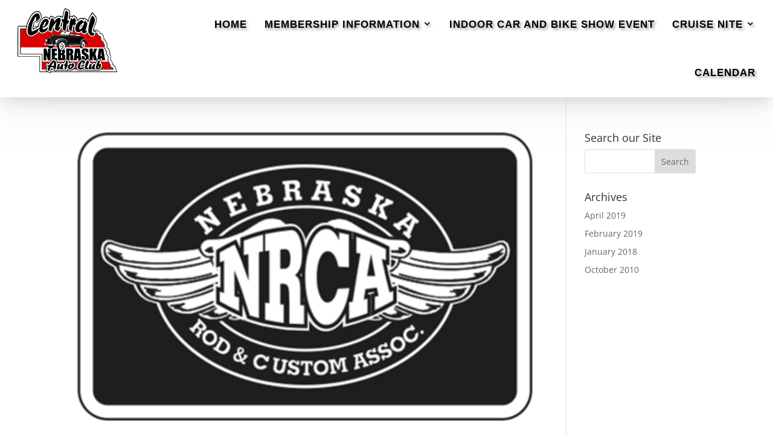

--- FILE ---
content_type: text/css
request_url: https://centralnebraskaautoclub.com/wp-content/plugins/mhmm/styles/style.min.css?ver=1.0.0
body_size: 3745
content:
.et_pb_mhmm_inline_menu li{list-style-type:none!important}.inline-menu-block nav ul{padding:0!important}.et_pb_mhmm_menu ul li{list-style-type:none!important}header .et_pb_mhmm_menu ul.menu{padding-left:0}.et_pb_mhmm_menu.et_pb_module{margin-bottom:0!important}.et_pb_mhmm_logo{position:relative}.et_pb_mhmm_logo-logo{opacity:1}.et_pb_mhmm_logo-logo,.et_pb_mhmm_logo-scroll-logo{-webkit-transition:all .2s ease-out;-o-transition:all .2s ease-out;transition:all .2s ease-out}.et_pb_mhmm_logo-scroll-logo{opacity:0;position:absolute}.mhmm-header-stuck .et_pb_mhmm_logo-scroll-logo,.mhmm-scrolled .et_pb_mhmm_logo-scroll-logo{opacity:1}.mhmm-header-stuck .et_pb_mhmm_logo-logo,.mhmm-scrolled .et_pb_mhmm_logo-logo{opacity:0}.et_pb_mhmm_logo,.et_pb_mhmm_logo a{display:-ms-flexbox;display:flex;-ms-flex-align:center;align-items:center;position:relative}div[data-module_type=et_pb_stop_stacking] .et-pb-options-tabs-links .et_pb_options_tab_advanced,div[data-module_type=et_pb_stop_stacking] .et-pb-options-tabs-links .et_pb_options_tab_custom_css{display:none!important}div[data-module_type=et_pb_stop_stacking] .et-pb-options-tabs .et-pb-options-tab.et-pb-options-tab-general:before{content:"No options necessary. Just click Save & Exit below!";display:block}li.et_pb_stop_stacking:before{content:"O"!important}div[data-module_type=et_pb_mhmm_inline_menu] .et-pb-option--custom_css[data-option_name=custom_css_after],div[data-module_type=et_pb_mhmm_inline_menu] .et-pb-option--custom_css[data-option_name=custom_css_before],div[data-module_type=et_pb_mhmm_inline_menu] .et-pb-option--custom_css[data-option_name=custom_css_main_element],div[data-module_type=et_pb_mhmm_inline_menu] .et-pb-options-tab-advanced .et-pb-options-toggle-container:last-child,div[data-module_type=et_pb_mhmm_inline_menu] .et-pb-options-tab-advanced div[data-option_name=menu_item_text_color],div[data-module_type=et_pb_mhmm_menu] .et-pb-option--custom_css[data-option_name=custom_css_after],div[data-module_type=et_pb_mhmm_menu] .et-pb-option--custom_css[data-option_name=custom_css_before],div[data-module_type=et_pb_mhmm_menu] .et-pb-option--custom_css[data-option_name=custom_css_main_element],div[data-module_type=et_pb_mhmm_menu] .et-pb-options-tab-advanced .et-pb-options-toggle-container:last-child,div[data-module_type=et_pb_mhmm_menu] .et-pb-options-tab-advanced .et_custom_margin_padding label:nth-of-type(2n),div[data-module_type=et_pb_mhmm_menu] .et-pb-options-tab-advanced div[data-option_name=menu_item_text_color],div[data-module_type=et_pb_mhmm_menu_layout] .et-pb-option--custom_css[data-option_name=custom_css_after],div[data-module_type=et_pb_mhmm_menu_layout] .et-pb-option--custom_css[data-option_name=custom_css_before],div[data-module_type=et_pb_mhmm_menu_layout] .et-pb-option--custom_css[data-option_name=custom_css_main_element],div[data-module_type=et_pb_mhmm_menu_layout] .et-pb-options-tab-advanced .et-pb-options-toggle-container:last-child,div[data-module_type=et_pb_mhmm_menu_layout] .et-pb-options-tab-advanced .et_custom_margin_padding label:nth-of-type(2n),div[data-module_type=et_pb_mhmm_menu_layout] .et-pb-options-tab-advanced div[data-option_name=menu_item_text_color]{display:none}#mhmm-menu-layout-meta-box hr{margin-top:1em}#mhmm-menu-layout-meta-box em{display:block}#mhmm-menu-layout-meta-box input[name=meta-mhmm-menu-layout-id]{color:#008bdb;padding:4px;font-size:14px}.mhmm-menu-layout-overlay{display:none;position:fixed;top:0;left:0;width:100%;height:100%;z-index:99999;overflow:auto;-webkit-overflow-scrolling:touch}.mhmm-sticky-bottom .mhmm-menu-layout-overlay{position:fixed}.et_header_style_slide .mhmm-menu-layout-overlay{left:auto;right:0;padding-left:320px}@media only screen and (max-width:450px){.et_header_style_slide .mhmm-menu-layout-overlay{padding-left:0}}.mhmm-menu-layout-overlay.mhmm-menu-layout-iframe-loaded>.mhmm-menu-layout-iframe{opacity:1;visibility:visible}.mhmm-menu-layout-overlay.mhmm-menu-layout-iframe-loaded>.mhmm-menu-layout-iframe-loader{opacity:0;visibility:hidden}.mhmm-menu-layout-overlay>.mhmm-menu-layout-iframe{-o-transition:.2s;-webkit-transition:.2s;transition:.2s;position:absolute;top:0;bottom:0;left:0;right:0;height:100%;width:100%;opacity:0;visibility:hidden;vertical-align:top;overflow-y:scroll;-webkit-overflow-scrolling:touch}.mhmm-menu-layout-overlay .mhmm-menu-layout-iframe-loader{-o-transition:.2s;-webkit-transition:.2s;transition:.2s;display:inline-block;position:absolute;top:50%;left:50%;margin:-32px 0 0 -32px;width:64px;height:64px;opacity:1;visibility:visible}.mhmm-menu-layout-overlay .mhmm-menu-layout-iframe-loader:after{content:" ";display:block;width:46px;height:46px;margin:1px;border-radius:50%;border:5px solid;border-color:#fff transparent;-webkit-animation:mhmm-menu-layout-iframe-loader 1.5s linear infinite;animation:mhmm-menu-layout-iframe-loader 1.5s linear infinite}.mhmm-menu-layout-overlay-dark{background:rgba(0,0,0,.9)}.mhmm-menu-layout-overlay-dark .mhmm-menu-layout-iframe-loader:after{border-color:#fff transparent}.mhmm-menu-layout-overlay-light{background:hsla(0,0%,100%,.9)}.mhmm-menu-layout-overlay-light .mhmm-menu-layout-iframe-loader:after{border-color:#111 transparent}@-webkit-keyframes mhmm-menu-layout-iframe-loader{0%{-webkit-transform:rotate(0deg);transform:rotate(0deg)}to{-webkit-transform:rotate(1turn);transform:rotate(1turn)}}@keyframes mhmm-menu-layout-iframe-loader{0%{-webkit-transform:rotate(0deg);transform:rotate(0deg)}to{-webkit-transform:rotate(1turn);transform:rotate(1turn)}}.mhmm-menu-layout-overlay .mhmm-menu-layout-close-button{-o-transition:.2s;-webkit-transition:.2s;transition:.2s;position:absolute;top:30px;right:30px;cursor:pointer;padding:5px 0;height:56px;line-height:48px;font-size:56px;z-index:100}@media only screen and (max-width:768px){.mhmm-menu-layout-overlay .mhmm-menu-layout-close-button{top:20px;right:20px;font-size:42px;height:42px;line-height:34px}}.mhmm-menu-layout-overlay .mhmm-menu-layout-close-button:hover{opacity:.6}.mhmm-menu-layout-overlay .mhmm-menu-layout-close-button:before{content:"M";font-family:ETmodules}header{position:relative;z-index:99999}.mhmm-sticky-bottom header,.mhmm-sticky-top-hide header,.mhmm-sticky-top-show header,.mhmm-sticky-top header{position:fixed;width:100%;left:0}.mhmm-sticky-bottom-scroll header{position:absolute;bottom:0;left:0;width:100%}.mhmm-sticky-bottom-scroll.mhmm-header-stuck header{position:fixed;top:0;bottom:auto}.mhmm-sticky-top-hide header,.mhmm-sticky-top-show header,.mhmm-sticky-top header{top:0}.mhmm-sticky-top-hide.admin-bar header,.mhmm-sticky-top-show.admin-bar header,.mhmm-sticky-top.admin-bar header{top:32px}.mhmm-sticky-bottom header{bottom:0}.mhmm-sticky-top-hide header,.mhmm-sticky-top-show header{-o-transition:.5s;-webkit-transition:.5s;transition:.5s}.mhmm-sticky-top-hide.mhmm-scrolled header,.mhmm-sticky-top-show header{opacity:0;visibility:hidden}.mhmm-sticky-top-show.mhmm-scrolled header{opacity:1;visibility:visible}header .box-shadow-overlay{z-index:0}.et_pb_mhmm_menu.menu-button-align-right:after,.et_pb_mhmm_menu.menu-button-align-right:before,.et_pb_mhmm_menu_layout.menu-button-align-right:after,.et_pb_mhmm_menu_layout.menu-button-align-right:before{content:" ";display:table}.et_pb_mhmm_menu.menu-button-align-right:after,.et_pb_mhmm_menu_layout.menu-button-align-right:after{clear:both}.et_pb_mhmm_menu.menu-button-align-right,.et_pb_mhmm_menu_layout.menu-button-align-right{*zoom:1}.et_pb_mhmm_menu.menu-button-align-right .menu-button,.et_pb_mhmm_menu_layout.menu-button-align-right .menu-button{float:right}.et_pb_mhmm_menu.menu-button-align-right .menu-button span,.et_pb_mhmm_menu_layout.menu-button-align-right .menu-button span{right:100%;left:auto;margin:0 10px 0 0}.et_pb_mhmm_menu.menu-button-align-left:after,.et_pb_mhmm_menu.menu-button-align-left:before,.et_pb_mhmm_menu_layout.menu-button-align-left:after,.et_pb_mhmm_menu_layout.menu-button-align-left:before{content:" ";display:table}.et_pb_mhmm_menu.menu-button-align-left:after,.et_pb_mhmm_menu_layout.menu-button-align-left:after{clear:both}.et_pb_mhmm_menu.menu-button-align-left,.et_pb_mhmm_menu_layout.menu-button-align-left{*zoom:1}.et_pb_mhmm_menu.menu-button-align-left .menu-button,.et_pb_mhmm_menu_layout.menu-button-align-left .menu-button{float:left}.et_pb_mhmm_menu.menu-button-align-center .menu-button,.et_pb_mhmm_menu_layout.menu-button-align-center .menu-button{margin:0 auto}.et_pb_mhmm_menu .menu-button,.et_pb_mhmm_menu .menu-button-close,.et_pb_mhmm_menu_layout .menu-button,.et_pb_mhmm_menu_layout .menu-button-close{display:block;width:36px;height:32px;cursor:pointer;-webkit-tap-highlight-color:rgba(0,0,0,0)}.et_pb_mhmm_menu .menu-button-close:after,.et_pb_mhmm_menu .menu-button-close:before,.et_pb_mhmm_menu .menu-button:after,.et_pb_mhmm_menu .menu-button:before,.et_pb_mhmm_menu_layout .menu-button-close:after,.et_pb_mhmm_menu_layout .menu-button-close:before,.et_pb_mhmm_menu_layout .menu-button:after,.et_pb_mhmm_menu_layout .menu-button:before{content:"";display:block}.et_pb_mhmm_menu .menu-button-close:after,.et_pb_mhmm_menu .menu-button-close:before,.et_pb_mhmm_menu .menu-button-close div,.et_pb_mhmm_menu .menu-button:after,.et_pb_mhmm_menu .menu-button:before,.et_pb_mhmm_menu .menu-button div,.et_pb_mhmm_menu_layout .menu-button-close:after,.et_pb_mhmm_menu_layout .menu-button-close:before,.et_pb_mhmm_menu_layout .menu-button-close div,.et_pb_mhmm_menu_layout .menu-button:after,.et_pb_mhmm_menu_layout .menu-button:before,.et_pb_mhmm_menu_layout .menu-button div{-o-transition:.2s;-webkit-transition:.2s;transition:.2s;position:absolute;background:#333;left:0;height:4px;width:100%}.et_pb_mhmm_menu .menu-button-close:before,.et_pb_mhmm_menu .menu-button:before,.et_pb_mhmm_menu_layout .menu-button-close:before,.et_pb_mhmm_menu_layout .menu-button:before{top:4px}.et_pb_mhmm_menu .menu-button-close:after,.et_pb_mhmm_menu .menu-button:after,.et_pb_mhmm_menu_layout .menu-button-close:after,.et_pb_mhmm_menu_layout .menu-button:after{bottom:4px}.et_pb_mhmm_menu .menu-button,.et_pb_mhmm_menu_layout .menu-button{position:relative}.et_pb_mhmm_menu .menu-button div,.et_pb_mhmm_menu_layout .menu-button div{top:50%;margin-top:-2px}.et_pb_mhmm_menu .menu-button span,.et_pb_mhmm_menu_layout .menu-button span{-o-transition:.2s;-webkit-transition:.2s;transition:.2s;-webkit-transform:translateY(-50%);transform:translateY(-50%);position:absolute;top:50%;left:100%;margin:0 0 0 10px;font-weight:700;white-space:nowrap}.mhmm-menu-layout-active .et_pb_mhmm_menu .menu-button:before,.mhmm-menu-layout-active .et_pb_mhmm_menu_layout .menu-button:before{-webkit-transform:rotate(45deg);transform:rotate(45deg);top:14px}.mhmm-menu-layout-active .et_pb_mhmm_menu .menu-button:after,.mhmm-menu-layout-active .et_pb_mhmm_menu_layout .menu-button:after{-webkit-transform:rotate(-45deg);transform:rotate(-45deg);bottom:14px}.mhmm-menu-layout-active .et_pb_mhmm_menu .menu-button div,.mhmm-menu-layout-active .et_pb_mhmm_menu_layout .menu-button div{-webkit-transform:rotate(45deg);transform:rotate(45deg);opacity:0}.et_pb_mhmm_menu .menu-button-close,.et_pb_mhmm_menu_layout .menu-button-close{position:absolute;top:25px;right:25px;z-index:11}.et_pb_mhmm_menu .menu-button-close:before,.et_pb_mhmm_menu_layout .menu-button-close:before{-webkit-transform:rotate(45deg);transform:rotate(45deg);top:14px}.et_pb_mhmm_menu .menu-button-close:after,.et_pb_mhmm_menu_layout .menu-button-close:after{-webkit-transform:rotate(-45deg);transform:rotate(-45deg);bottom:14px}.et_pb_mhmm_menu .menu-button-close div,.et_pb_mhmm_menu_layout .menu-button-close div{-webkit-transform:rotate(45deg);transform:rotate(45deg);opacity:0}.et_pb_mhmm_menu .menu-overlay,.et_pb_mhmm_menu_layout .menu-overlay{-o-transition:.5s;-webkit-transition:.5s;transition:.5s;position:fixed;left:0;top:0;bottom:0;right:0;background:hsla(0,0%,100%,.5);opacity:0;visibility:hidden;cursor:pointer}.mhmm-menu-active .et_pb_mhmm_menu .menu-overlay,.mhmm-menu-active .et_pb_mhmm_menu_layout .menu-overlay{opacity:1;visibility:visible}.et_pb_mhmm_menu_layout nav,.et_pb_mhmm_menu nav{box-sizing:border-box;-webkit-box-sizing:border-box;-moz-box-sizing:border-box;-o-transition:.3s;-webkit-transition:.3s;transition:.3s;position:fixed;top:0;bottom:0;background-size:cover;background-repeat:no-repeat;-webkit-overflow-scrolling:touch;overflow:auto;background-position:50%}.et_pb_mhmm_inline_menu li.mhmm-cart a:before,.et_pb_mhmm_menu li.mhmm-cart a:before{font-family:ETmodules;content:"\E015";font-size:inherit;margin-right:8px}.et_pb_mhmm_menu{position:relative;z-index:999}.et_pb_mhmm_menu.menu-style-full nav{left:0;width:100%;opacity:0;visibility:hidden}.mhmm-menu-active .et_pb_mhmm_menu.menu-style-full nav{opacity:1;visibility:visible}.et_pb_mhmm_menu.menu-style-full nav ul{box-sizing:border-box;-webkit-box-sizing:border-box;-moz-box-sizing:border-box;padding-top:85px}.et_pb_mhmm_menu.menu-style-full .menu-button-close{right:20px;top:20px}@media only screen and (max-width:480px){.et_pb_mhmm_menu.menu-style-full .menu-button-close{left:auto;right:10px}}.et_pb_mhmm_menu.menu-style-slide_left nav,.et_pb_mhmm_menu.menu-style-slide_right nav{width:400px;max-width:85%}.et_pb_mhmm_menu.menu-style-slide_left nav{-webkit-transform:translateX(-100%);transform:translateX(-100%);left:0}.mhmm-menu-active .et_pb_mhmm_menu.menu-style-slide_left nav{-webkit-transform:translateX(0);transform:translateX(0)}.et_pb_mhmm_menu.menu-style-slide_left .menu-button-close{-webkit-transform:translateX(-400px);transform:translateX(-400px);left:420px}@media only screen and (max-width:480px){.et_pb_mhmm_menu.menu-style-slide_left .menu-button-close{left:auto;right:10px}}.et_pb_mhmm_menu.menu-style-slide_right nav{-webkit-transform:translateX(100%);transform:translateX(100%);right:0}.mhmm-menu-active .et_pb_mhmm_menu.menu-style-slide_right nav{-webkit-transform:translateX(0);transform:translateX(0)}.et_pb_mhmm_menu.menu-style-slide_right .menu-button-close{-webkit-transform:translateX(400px);transform:translateX(400px);right:420px}@media only screen and (max-width:480px){.et_pb_mhmm_menu.menu-style-slide_right .menu-button-close{right:auto;left:10px}}.et_pb_mhmm_menu nav>ul{display:block!important}.et_pb_mhmm_menu nav>ul>li ul{position:absolute;left:100%;width:100%;top:0}.et_pb_mhmm_menu nav ul{-o-transition:.2s;-webkit-transition:.2s;transition:.2s;position:absolute;width:100%;height:100%;display:none}.et_pb_mhmm_menu nav ul.translated{-webkit-transform:translateX(-100%);transform:translateX(-100%);display:block}.et_pb_mhmm_menu nav ul.visible{display:block}.et_pb_mhmm_menu nav ul li.menu-item-has-children>a:after{position:relative;content:"5";font-family:ETModules;top:.1em}.et_pb_mhmm_menu nav ul li.back a:before{position:relative;content:"4";font-family:ETModules;top:.1em}.et_pb_mhmm_menu nav ul li a{-o-transition:.2s;-webkit-transition:.2s;transition:.2s;position:relative;display:block;padding:10px;text-decoration:none;-webkit-tap-highlight-color:rgba(0,0,0,0)}.et_pb_mhmm_menu nav ul li a:hover{background:hsla(0,0%,100%,.2)}.et_pb_mhmm_menu nav ul li a.expand{position:absolute;right:0;top:0;background:hsla(0,0%,100%,.5);width:20px;text-align:center}.et_pb_mhmm_menu .menu-button-close{-o-transition:.3s;-webkit-transition:.3s;transition:.3s;position:fixed;opacity:0;visibility:hidden}.mhmm-menu-active .et_pb_mhmm_menu .menu-button-close{-webkit-transform:translateX(0);transform:translateX(0);opacity:1;visibility:visible}.et_pb_mhmm_inline_menu{position:relative;z-index:999}.et_pb_mhmm_inline_menu nav{font-size:0}.et_pb_mhmm_inline_menu nav.transition-fade>ul>li>ul,.et_pb_mhmm_inline_menu nav.transition-grow>ul>li>ul{-o-transition:.3s;-webkit-transition:.3s;transition:.3s}.et_pb_mhmm_inline_menu nav.transition-grow>ul>li>ul{-webkit-transform:scale(.7);transform:scale(.7);-webkit-transform-origin:0 0;transform-origin:0 0}.et_pb_mhmm_inline_menu nav.transition-grow>ul>li.mhmm-right>ul{-webkit-transform-origin:100% 0;transform-origin:100% 0}.et_pb_mhmm_inline_menu nav.transition-grow>ul>li:hover>ul{-webkit-transform:scale(1);transform:scale(1)}.et_pb_mhmm_inline_menu nav.show-parent-icon>ul>li.menu-item-has-children>a:after{position:relative;content:"3";font-family:ETModules;margin-left:3px;line-height:1}.mhmm-sticky-bottom-scroll .et_pb_mhmm_inline_menu nav.show-parent-icon>ul>li.menu-item-has-children>a:after,.mhmm-sticky-bottom .et_pb_mhmm_inline_menu nav.show-parent-icon>ul>li.menu-item-has-children>a:after{content:"2"}.mhmm-sticky-bottom-scroll.mhmm-scrolled .et_pb_mhmm_inline_menu nav.show-parent-icon>ul>li.menu-item-has-children>a:after{content:"3"}.et_pb_mhmm_inline_menu nav>ul>li{position:relative;display:inline-block}.et_pb_mhmm_inline_menu nav>ul>li:hover>ul{opacity:1;visibility:visible}.et_pb_mhmm_inline_menu nav>ul>li.mhmm-right>ul{left:auto;right:0}.et_pb_mhmm_inline_menu nav>ul>li.mhmm-right>ul li.menu-item-has-children ul.sub-menu{left:auto;right:100%}.et_pb_mhmm_inline_menu nav>ul>li>ul{position:absolute;width:250px;left:0;text-align:left;opacity:0;visibility:hidden;z-index:1}.mhmm-sticky-bottom-scroll .et_pb_mhmm_inline_menu nav>ul>li>ul,.mhmm-sticky-bottom .et_pb_mhmm_inline_menu nav>ul>li>ul{bottom:100%}.mhmm-sticky-bottom-scroll.mhmm-scrolled .et_pb_mhmm_inline_menu nav>ul>li>ul{bottom:auto}.et_pb_mhmm_inline_menu nav>ul>li>ul li{display:block;position:relative}.et_pb_mhmm_inline_menu nav>ul>li>ul li:hover>ul.sub-menu{opacity:1;visibility:visible}.et_pb_mhmm_inline_menu nav>ul>li>ul li a{background:#fff}.et_pb_mhmm_inline_menu nav>ul>li>ul li ul.sub-menu{-o-transition:opacity .3s;transition:opacity .3s;-webkit-transition:opacity .3s;-moz-transition:opacity .3s;opacity:0;visibility:hidden;position:absolute;top:0;left:100%;width:100%}.et_pb_mhmm_inline_menu nav>ul>li>ul li ul.sub-menu li a{padding-left:20px}.et_pb_mhmm_inline_menu nav>ul li a{-o-transition:.2s;-webkit-transition:.2s;transition:.2s;display:block;font-size:18px;padding:10px}.et_pb_mhmm_menu_layout{position:relative;z-index:999}body.mhmm-menu-active,body.mhmm-menu-layout-active{overflow:hidden}body #page-container{margin-top:0!important}body #page-container,html.et-fb-app-frame body{padding-top:0!important}.using-mhmm #top-header,html.et-fb-app-frame #top-header,html.et-fb-app-frame header{display:none}#page-container{left:0!important}@media (min-width:981px){.et_vertical_nav.using-mhmm #et-main-area,.using-mhmm.et_vertical_nav #top-header{position:relative;margin-left:0!important}}.et_pb_column.mhmm-zindex-front{z-index:10}.et_pb_pagebuilder_layout.single.et_full_width_page #page-container #mhmm .et_pb_row,.et_pb_pagebuilder_layout.single.et_full_width_portfolio_page #page-container #mhmm .et_pb_row{width:100%}.layout_category-mhmm_headers .et-fb-modal__support-notice{font-size:0!important;background-image:url(https://mhmm.madebysuperfly.com/wp-content/uploads/sites/38/2018/03/superhero.png)!important;background-size:cover!important;background-position:top!important;padding:70px 30px!important}.layout_category-mhmm_headers .et-fb-modal__support-notice:before{content:"This module is compatible with your version of Divi, though due to its complexity, some features may not appear in the Visual Builder.";display:block;line-height:1.4;text-align:center;font-size:15px;font-weight:700}.et-has-admin-bar .et_pb_mhmm_menu.menu-style-full .menu-button-close{top:52px}@media (max-width:980px){.et_pb_gutters1 .et_pb_section .et_pb_row.divi-stop-stacking-row>.et_pb_column.et_pb_column_1_4,.et_pb_section .et_pb_row.divi-stop-stacking-row.et_pb_gutters1>.et_pb_column.et_pb_column_1_4{width:25%!important}.et_pb_gutters1 .et_pb_section .et_pb_row.divi-stop-stacking-row>.et_pb_column.et_pb_column_1_3,.et_pb_section .et_pb_row.divi-stop-stacking-row.et_pb_gutters1>.et_pb_column.et_pb_column_1_3{width:33.333%!important}.et_pb_gutters1 .et_pb_section .et_pb_row.divi-stop-stacking-row>.et_pb_column.et_pb_column_1_2,.et_pb_section .et_pb_row.divi-stop-stacking-row.et_pb_gutters1>.et_pb_column.et_pb_column_1_2{width:50%!important}.et_pb_gutters1 .et_pb_section .et_pb_row.divi-stop-stacking-row>.et_pb_column.et_pb_column_2_3,.et_pb_section .et_pb_row.divi-stop-stacking-row.et_pb_gutters1>.et_pb_column.et_pb_column_2_3{width:66.666%!important}.et_pb_gutters1 .et_pb_section .et_pb_row.divi-stop-stacking-row>.et_pb_column.et_pb_column_3_4,.et_pb_section .et_pb_row.divi-stop-stacking-row.et_pb_gutters1>.et_pb_column.et_pb_column_3_4{width:75%!important}.et_pb_gutters1 .et_pb_section .et_pb_row.divi-stop-stacking-row>.et_pb_column.et_pb_column_2_5,.et_pb_section .et_pb_row.divi-stop-stacking-row.et_pb_gutters1>.et_pb_column.et_pb_column_2_5{width:40%!important}.et_pb_gutters1 .et_pb_section .et_pb_row.divi-stop-stacking-row>.et_pb_column.et_pb_column_3_5,.et_pb_section .et_pb_row.divi-stop-stacking-row.et_pb_gutters1>.et_pb_column.et_pb_column_3_5{width:60%!important}.et_pb_gutters1 .et_pb_section .et_pb_row.divi-stop-stacking-row>.et_pb_column.et_pb_column_1_5,.et_pb_section .et_pb_row.divi-stop-stacking-row.et_pb_gutters1>.et_pb_column.et_pb_column_1_5{width:20%!important}.et_pb_gutters1 .et_pb_section .et_pb_row.divi-stop-stacking-row>.et_pb_column.et_pb_column_1_6,.et_pb_section .et_pb_row.divi-stop-stacking-row.et_pb_gutters1>.et_pb_column.et_pb_column_1_6{width:16.667%!important}.et_pb_gutters2 .et_pb_section .et_pb_row.divi-stop-stacking-row>.et_pb_column,.et_pb_section .et_pb_row.divi-stop-stacking-row.et_pb_gutters2>.et_pb_column{margin-right:3%!important}.et_pb_gutters2 .et_pb_section .et_pb_row.divi-stop-stacking-row>.et_pb_column.et-last-child,.et_pb_gutters2 .et_pb_section .et_pb_row.divi-stop-stacking-row>.et_pb_column:last-of-type,.et_pb_section .et_pb_row.divi-stop-stacking-row.et_pb_gutters2>.et_pb_column.et-last-child,.et_pb_section .et_pb_row.divi-stop-stacking-row.et_pb_gutters2>.et_pb_column:last-of-type{margin-right:0!important}.et_pb_gutters2 .et_pb_section .et_pb_row.divi-stop-stacking-row>.et_pb_column.et_pb_column_1_4,.et_pb_section .et_pb_row.divi-stop-stacking-row.et_pb_gutters2>.et_pb_column.et_pb_column_1_4{width:22.75%!important}.et_pb_gutters2 .et_pb_section .et_pb_row.divi-stop-stacking-row>.et_pb_column.et_pb_column_1_3,.et_pb_section .et_pb_row.divi-stop-stacking-row.et_pb_gutters2>.et_pb_column.et_pb_column_1_3{width:31.333%!important}.et_pb_gutters2 .et_pb_section .et_pb_row.divi-stop-stacking-row>.et_pb_column.et_pb_column_1_2,.et_pb_section .et_pb_row.divi-stop-stacking-row.et_pb_gutters2>.et_pb_column.et_pb_column_1_2{width:48.5%!important}.et_pb_gutters2 .et_pb_section .et_pb_row.divi-stop-stacking-row>.et_pb_column.et_pb_column_2_3,.et_pb_section .et_pb_row.divi-stop-stacking-row.et_pb_gutters2>.et_pb_column.et_pb_column_2_3{width:65.666%!important}.et_pb_gutters2 .et_pb_section .et_pb_row.divi-stop-stacking-row>.et_pb_column.et_pb_column_3_4,.et_pb_section .et_pb_row.divi-stop-stacking-row.et_pb_gutters2>.et_pb_column.et_pb_column_3_4{width:74.25%!important}.et_pb_gutters2 .et_pb_section .et_pb_row.divi-stop-stacking-row>.et_pb_column.et_pb_column_2_5,.et_pb_section .et_pb_row.divi-stop-stacking-row.et_pb_gutters2>.et_pb_column.et_pb_column_2_5{width:38.2%!important}.et_pb_gutters2 .et_pb_section .et_pb_row.divi-stop-stacking-row>.et_pb_column.et_pb_column_3_5,.et_pb_section .et_pb_row.divi-stop-stacking-row.et_pb_gutters2>.et_pb_column.et_pb_column_3_5{width:58.8%!important}.et_pb_gutters2 .et_pb_section .et_pb_row.divi-stop-stacking-row>.et_pb_column.et_pb_column_1_5,.et_pb_section .et_pb_row.divi-stop-stacking-row.et_pb_gutters2>.et_pb_column.et_pb_column_1_5{width:17.6%!important}.et_pb_gutters2 .et_pb_section .et_pb_row.divi-stop-stacking-row>.et_pb_column.et_pb_column_1_6,.et_pb_section .et_pb_row.divi-stop-stacking-row.et_pb_gutters2>.et_pb_column.et_pb_column_1_6{width:14.167%!important}.et_pb_gutters3 .et_pb_section .et_pb_row.divi-stop-stacking-row>.et_pb_column,.et_pb_section .et_pb_row.divi-stop-stacking-row.et_pb_gutters3>.et_pb_column{margin-right:5.5%!important}.et_pb_gutters3 .et_pb_section .et_pb_row.divi-stop-stacking-row>.et_pb_column.et-last-child,.et_pb_gutters3 .et_pb_section .et_pb_row.divi-stop-stacking-row>.et_pb_column:last-of-type,.et_pb_section .et_pb_row.divi-stop-stacking-row.et_pb_gutters3>.et_pb_column.et-last-child,.et_pb_section .et_pb_row.divi-stop-stacking-row.et_pb_gutters3>.et_pb_column:last-of-type{margin-right:0!important}.et_pb_gutters3 .et_pb_section .et_pb_row.divi-stop-stacking-row>.et_pb_column.et_pb_column_1_4,.et_pb_section .et_pb_row.divi-stop-stacking-row.et_pb_gutters3>.et_pb_column.et_pb_column_1_4{width:20.875%!important}.et_pb_gutters3 .et_pb_section .et_pb_row.divi-stop-stacking-row>.et_pb_column.et_pb_column_1_3,.et_pb_section .et_pb_row.divi-stop-stacking-row.et_pb_gutters3>.et_pb_column.et_pb_column_1_3{width:29.666%!important}.et_pb_gutters3 .et_pb_section .et_pb_row.divi-stop-stacking-row>.et_pb_column.et_pb_column_1_2,.et_pb_section .et_pb_row.divi-stop-stacking-row.et_pb_gutters3>.et_pb_column.et_pb_column_1_2{width:47.25%!important}.et_pb_gutters3 .et_pb_section .et_pb_row.divi-stop-stacking-row>.et_pb_column.et_pb_column_2_3,.et_pb_section .et_pb_row.divi-stop-stacking-row.et_pb_gutters3>.et_pb_column.et_pb_column_2_3{width:64.833%!important}.et_pb_gutters3 .et_pb_section .et_pb_row.divi-stop-stacking-row>.et_pb_column.et_pb_column_3_4,.et_pb_section .et_pb_row.divi-stop-stacking-row.et_pb_gutters3>.et_pb_column.et_pb_column_3_4{width:73.625%!important}.et_pb_gutters3 .et_pb_section .et_pb_row.divi-stop-stacking-row>.et_pb_column.et_pb_column_2_5,.et_pb_section .et_pb_row.divi-stop-stacking-row.et_pb_gutters3>.et_pb_column.et_pb_column_2_5{width:36.7%!important}.et_pb_gutters3 .et_pb_section .et_pb_row.divi-stop-stacking-row>.et_pb_column.et_pb_column_3_5,.et_pb_section .et_pb_row.divi-stop-stacking-row.et_pb_gutters3>.et_pb_column.et_pb_column_3_5{width:57.8%!important}.et_pb_gutters3 .et_pb_section .et_pb_row.divi-stop-stacking-row>.et_pb_column.et_pb_column_1_5,.et_pb_section .et_pb_row.divi-stop-stacking-row.et_pb_gutters3>.et_pb_column.et_pb_column_1_5{width:15.6%!important}.et_pb_gutters3 .et_pb_section .et_pb_row.divi-stop-stacking-row>.et_pb_column.et_pb_column_1_6,.et_pb_section .et_pb_row.divi-stop-stacking-row.et_pb_gutters3>.et_pb_column.et_pb_column_1_6{width:12.083%!important}.et_pb_gutters4 .et_pb_section .et_pb_row.divi-stop-stacking-row>.et_pb_column,.et_pb_section .et_pb_row.divi-stop-stacking-row.et_pb_gutters4>.et_pb_column{margin-right:8%!important}.et_pb_gutters4 .et_pb_section .et_pb_row.divi-stop-stacking-row>.et_pb_column.et-last-child,.et_pb_gutters4 .et_pb_section .et_pb_row.divi-stop-stacking-row>.et_pb_column:last-of-type,.et_pb_section .et_pb_row.divi-stop-stacking-row.et_pb_gutters4>.et_pb_column.et-last-child,.et_pb_section .et_pb_row.divi-stop-stacking-row.et_pb_gutters4>.et_pb_column:last-of-type{margin-right:0!important}.et_pb_gutters4 .et_pb_section .et_pb_row.divi-stop-stacking-row>.et_pb_column.et_pb_column_1_4,.et_pb_section .et_pb_row.divi-stop-stacking-row.et_pb_gutters4>.et_pb_column.et_pb_column_1_4{width:19%!important}.et_pb_gutters4 .et_pb_section .et_pb_row.divi-stop-stacking-row>.et_pb_column.et_pb_column_1_3,.et_pb_section .et_pb_row.divi-stop-stacking-row.et_pb_gutters4>.et_pb_column.et_pb_column_1_3{width:28%!important}.et_pb_gutters4 .et_pb_section .et_pb_row.divi-stop-stacking-row>.et_pb_column.et_pb_column_1_2,.et_pb_section .et_pb_row.divi-stop-stacking-row.et_pb_gutters4>.et_pb_column.et_pb_column_1_2{width:46%!important}.et_pb_gutters4 .et_pb_section .et_pb_row.divi-stop-stacking-row>.et_pb_column.et_pb_column_2_3,.et_pb_section .et_pb_row.divi-stop-stacking-row.et_pb_gutters4>.et_pb_column.et_pb_column_2_3{width:64%!important}.et_pb_gutters4 .et_pb_section .et_pb_row.divi-stop-stacking-row>.et_pb_column.et_pb_column_3_4,.et_pb_section .et_pb_row.divi-stop-stacking-row.et_pb_gutters4>.et_pb_column.et_pb_column_3_4{width:73%!important}.et_pb_gutters4 .et_pb_section .et_pb_row.divi-stop-stacking-row>.et_pb_column.et_pb_column_2_5,.et_pb_section .et_pb_row.divi-stop-stacking-row.et_pb_gutters4>.et_pb_column.et_pb_column_2_5{width:35.2%!important}.et_pb_gutters4 .et_pb_section .et_pb_row.divi-stop-stacking-row>.et_pb_column.et_pb_column_3_5,.et_pb_section .et_pb_row.divi-stop-stacking-row.et_pb_gutters4>.et_pb_column.et_pb_column_3_5{width:56.8%!important}.et_pb_gutters4 .et_pb_section .et_pb_row.divi-stop-stacking-row>.et_pb_column.et_pb_column_1_5,.et_pb_section .et_pb_row.divi-stop-stacking-row.et_pb_gutters4>.et_pb_column.et_pb_column_1_5{width:13.6%!important}.et_pb_gutters4 .et_pb_section .et_pb_row.divi-stop-stacking-row>.et_pb_column.et_pb_column_1_6,.et_pb_section .et_pb_row.divi-stop-stacking-row.et_pb_gutters4>.et_pb_column.et_pb_column_1_6{width:10%!important}.et_pb_gutters2 .et_pb_section .et_pb_row.divi-stop-stacking-row>.et_pb_column:last-of-type,.et_pb_gutters3 .et_pb_section .et_pb_row.divi-stop-stacking-row>.et_pb_column:last-of-type{margin-right:0!important}}

--- FILE ---
content_type: text/css
request_url: https://centralnebraskaautoclub.com/wp-content/et-cache/224020/et-core-unified-cpt-deferred-224020.min.css?ver=1764960758
body_size: 1020
content:
.et-db #et-boc .et-l .et_pb_section_0_tb_header.et_pb_section{padding-top:0px;padding-bottom:0px;margin-top:0px;margin-bottom:0px}.et-db #et-boc .et-l .et_pb_section_0_tb_header{z-index:10;box-shadow:0px 0px 80px 0px rgba(174,175,174,0.4)}.et-db #et-boc .et-l .et_pb_row_0_tb_header.et_pb_row{padding-top:0px!important;padding-right:2vh!important;padding-bottom:0px!important;padding-left:0px!important;margin-top:0px!important;margin-right:0px!important;margin-bottom:0px!important;margin-left:0px!important;padding-top:0px;padding-right:2vh;padding-bottom:0px;padding-left:0px}.et-db #et-boc .et-l .et_pb_row_0_tb_header{box-shadow:0px 14px 18px -6px rgba(174,175,174,0.3)}.et-db #et-boc .et-l .et_pb_mhmm_logo_0_tb_header{padding-top:2vh;padding-bottom:2vh;padding-left:4vh}.et-db #et-boc .et-l .et_pb_mhmm_inline_menu_0_tb_header nav>ul>li>a{font-family:'Muli',sans-serif;font-weight:700;text-transform:uppercase;font-size:17px;color:#000000!important;letter-spacing:1px;line-height:1.4em;text-shadow:0.15em 0.15em 0.25em rgba(0,0,0,0.4)}.et-db #et-boc .et-l .et_pb_mhmm_inline_menu_0_tb_header nav>ul>li>a:hover,.et-db #et-boc .et-l .et_pb_mhmm_inline_menu_0_tb_header nav>ul>li>ul>li>a:hover,.et-db #et-boc .et-l .et_pb_mhmm_menu_0_tb_header nav ul li ul li a:hover{color:#ffffff!important}.et-db #et-boc .et-l .et_pb_mhmm_inline_menu_0_tb_header nav>ul>li>ul>li>a{font-family:'Muli',sans-serif;font-weight:600;font-size:16px;color:#000000!important;line-height:1.4em;text-shadow:0.15em 0.15em 0.25em rgba(0,0,0,0.4)}.et-db #et-boc .et-l .et_pb_mhmm_inline_menu_0_tb_header nav>ul>li>a{padding-top:4vh;padding-right:2vh;padding-bottom:4vh;padding-left:2vh;background-color:#ffffff}.et-db #et-boc .et-l .et_pb_mhmm_inline_menu_0_tb_header nav>ul>li{margin-top:0px;margin-right:0px;margin-bottom:0px;margin-left:0px}.et-db #et-boc .et-l{$this->main_css_element}nav>ul>li>ul{box-shadow:2px 2px 18px 2px rgba(0,0,0,0.3)}.et-db #et-boc .et-l .et_pb_mhmm_inline_menu_0_tb_header nav>ul>li>a,.et-db #et-boc .et-l .et_pb_mhmm_inline_menu_0_tb_header nav>ul>li>ul>li>a,.et-db #et-boc .et-l .et_pb_mhmm_menu_0_tb_header nav ul li a,.et-db #et-boc .et-l .et_pb_mhmm_menu_0_tb_header nav ul li ul li a{transition:color 300ms ease 0ms}.et-db #et-boc .et-l .et_pb_mhmm_inline_menu_0_tb_header nav>ul{text-align:right}.et-db #et-boc .et-l .et_pb_mhmm_inline_menu_0_tb_header nav>ul>li>a:hover,.et-db #et-boc .et-l .et_pb_mhmm_inline_menu_0_tb_header nav>ul>li>a.mhmm-active-trigger,.et-db #et-boc .et-l .et_pb_mhmm_inline_menu_0_tb_header nav ul li ul li a:hover,.et-db #et-boc .et-l .et_pb_mhmm_inline_menu_0_tb_header nav ul li ul li a.mhmm-active-trigger,.et-db #et-boc .et-l .et_pb_mhmm_menu_0_tb_header .menu-button:before,.et-db #et-boc .et-l .et_pb_mhmm_menu_0_tb_header .menu-button div,.et-db #et-boc .et-l .et_pb_mhmm_menu_0_tb_header .menu-button:after{background-color:#ff0000}.et-db #et-boc .et-l .et_pb_mhmm_inline_menu_0_tb_header nav>ul>li.current-menu-item>a,.et-db #et-boc .et-l .et_pb_mhmm_inline_menu_0_tb_header nav ul li ul li.current-menu-item a{color:#000000!important;background-color:#ffffff}.et-db #et-boc .et-l .et_pb_mhmm_inline_menu_0_tb_header nav>ul>li.current-menu-item:hover>a,.et-db #et-boc .et-l .et_pb_mhmm_inline_menu_0_tb_header nav ul li ul li.current-menu-item:hover a{color:!important;background-color:}.et-db #et-boc .et-l .et_pb_mhmm_inline_menu_0_tb_header nav ul li ul li a{background-color:#ffffff}.et-db #et-boc .et-l .et_pb_row_1_tb_header.et_pb_row{padding-top:0px!important;padding-bottom:0px!important;margin-top:0px!important;margin-bottom:0px!important;padding-top:0px;padding-bottom:0px}.et-db #et-boc .et-l .et_pb_mhmm_menu_0_tb_header nav ul li a{font-family:'Montserrat',Helvetica,Arial,Lucida,sans-serif;font-weight:900;text-transform:uppercase;font-size:36px;color:#000000!important;letter-spacing:1px;line-height:1.5em;text-align:center;text-shadow:0.15em 0.15em 0.25em rgba(0,0,0,0.4);padding-top:2vh;padding-bottom:2vh;background-color:rgba(155,155,155,0.35)}.et-db #et-boc .et-l .et_pb_mhmm_menu_0_tb_header nav ul li a:hover{color:#ffffff!important;background-color:rgba(155,155,155,0.6)}.et-db #et-boc .et-l .et_pb_mhmm_menu_0_tb_header nav ul li ul li a{font-family:'Muli',sans-serif;font-weight:600;font-size:30px;color:#000000!important;letter-spacing:1px;line-height:1.4em;text-align:center;text-shadow:0.15em 0.15em 0.25em rgba(0,0,0,0.4)}.et-db #et-boc .et-l .et_pb_mhmm_menu_0_tb_header .menu-button span{font-family:'Montserrat',Helvetica,Arial,Lucida,sans-serif;font-weight:900;color:#ff0000}.et-db #et-boc .et-l .et_pb_mhmm_menu_0_tb_header nav{background-position:left center;background-image:url(https://centralnebraskaautoclub.com/wp-content/uploads/2018/03/mobile-menu-bgnd.jpg);background-color:rgba(255,255,255,0.5)}.et-db #et-boc .et-l .et_pb_mhmm_menu_0_tb_header .menu-button{margin-top:18px}.et-db #et-boc .et-l .et_pb_mhmm_menu_0_tb_header .menu-button:hover:before,.et-db #et-boc .et-l .et_pb_mhmm_menu_0_tb_header .menu-button:hover div,.et-db #et-boc .et-l .et_pb_mhmm_menu_0_tb_header .menu-button:hover:after,.et-db #et-boc .et-l .et_pb_mhmm_menu_0_tb_header .menu-button-close:hover:before,.et-db #et-boc .et-l .et_pb_mhmm_menu_0_tb_header .menu-button-close:hover:after,.et-db #et-boc .et-l .et_pb_mhmm_menu_0_tb_header .menu-button-close:hover div{background-color:}.et-db #et-boc .et-l .et_pb_mhmm_menu_0_tb_header .menu-button-close:before,.et-db #et-boc .et-l .et_pb_mhmm_menu_0_tb_header .menu-button-close:after,.et-db #et-boc .et-l .et_pb_mhmm_menu_0_tb_header .menu-button-close div{background-color:#ba0000}.et-db #et-boc .et-l .et_pb_mhmm_menu_0_tb_header .menu-overlay{background-color:rgba(255,255,255,.8)}.et-db #et-boc .et-l .et_pb_mhmm_menu_0_tb_header nav ul li.current-menu-item>a{color:#ff0000!important;background-color:rgba(155,155,155,0.6)}.et-db #et-boc .et-l .et_pb_column_0_tb_header,.et-db #et-boc .et-l .et_pb_column_1_tb_header{padding-top:0px;padding-right:0px;padding-bottom:0px;padding-left:0px}@media only screen and (min-width:981px){.et-db #et-boc .et-l .et_pb_row_0_tb_header,body.et-db #page-container .et-db #et-boc .et-l #et-boc .et-l .et_pb_row_0_tb_header.et_pb_row,body.et_pb_pagebuilder_layout.single.et-db #page-container #et-boc .et-l #et-boc .et-l .et_pb_row_0_tb_header.et_pb_row,body.et_pb_pagebuilder_layout.single.et_full_width_page.et-db #page-container #et-boc .et-l #et-boc .et-l .et_pb_row_0_tb_header.et_pb_row,.et-db #et-boc .et-l .et_pb_row_1_tb_header,body.et-db #page-container .et-db #et-boc .et-l #et-boc .et-l .et_pb_row_1_tb_header.et_pb_row,body.et_pb_pagebuilder_layout.single.et-db #page-container #et-boc .et-l #et-boc .et-l .et_pb_row_1_tb_header.et_pb_row,body.et_pb_pagebuilder_layout.single.et_full_width_page.et-db #page-container #et-boc .et-l #et-boc .et-l .et_pb_row_1_tb_header.et_pb_row{width:100%;max-width:100%}.et-db #et-boc .et-l .et_pb_row_1_tb_header{display:none!important}}@media only screen and (max-width:980px){.et-db #et-boc .et-l .et_pb_row_1_tb_header,body.et-db #page-container .et-db #et-boc .et-l #et-boc .et-l .et_pb_row_1_tb_header.et_pb_row,body.et_pb_pagebuilder_layout.single.et-db #page-container #et-boc .et-l #et-boc .et-l .et_pb_row_1_tb_header.et_pb_row,body.et_pb_pagebuilder_layout.single.et_full_width_page.et-db #page-container #et-boc .et-l #et-boc .et-l .et_pb_row_1_tb_header.et_pb_row{width:100%;max-width:100%}.et-db #et-boc .et-l .et_pb_mhmm_menu_0_tb_header nav ul li a{font-size:30px}.et-db #et-boc .et-l .et_pb_mhmm_menu_0_tb_header nav ul li ul li a{font-size:26px}.et-db #et-boc .et-l .et_pb_column_1_tb_header{padding-right:30px}}@media only screen and (min-width:768px) and (max-width:980px){.et-db #et-boc .et-l .et_pb_row_0_tb_header{display:none!important}}@media only screen and (max-width:767px){.et-db #et-boc .et-l .et_pb_row_0_tb_header{display:none!important}.et-db #et-boc .et-l .et_pb_mhmm_menu_0_tb_header nav ul li a{font-size:24px}.et-db #et-boc .et-l .et_pb_mhmm_menu_0_tb_header nav ul li ul li a{font-size:22px}}